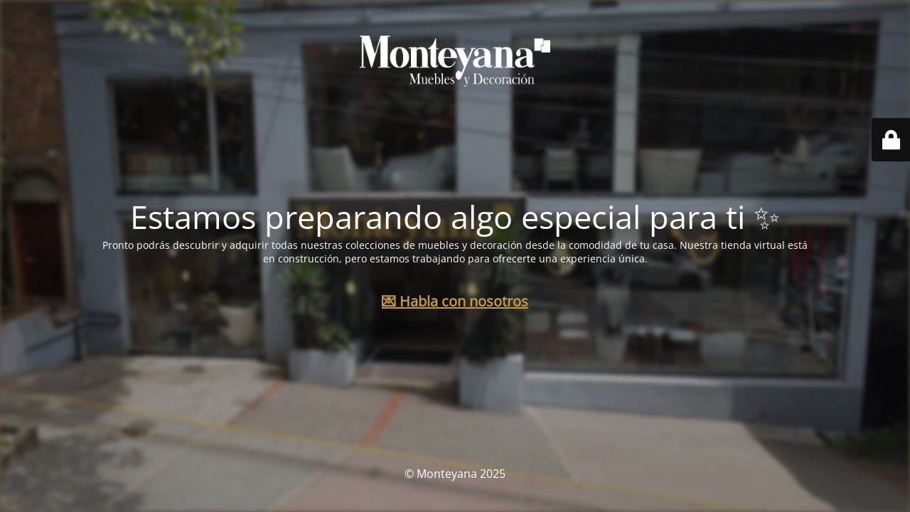

--- FILE ---
content_type: text/html; charset=UTF-8
request_url: https://monteyana.com/product-tag/divan/
body_size: 2525
content:
<!DOCTYPE html>
<html lang="es">
<head>
	<meta charset="UTF-8" />
	<title>Monteyana | Muy pronto nuestra tienda online</title>	<link rel="icon" href="https://monteyana.com/wp-content/uploads/2021/03/cropped-favicon_monteyana-32x32.png" sizes="32x32" />
<link rel="icon" href="https://monteyana.com/wp-content/uploads/2021/03/cropped-favicon_monteyana-192x192.png" sizes="192x192" />
<link rel="apple-touch-icon" href="https://monteyana.com/wp-content/uploads/2021/03/cropped-favicon_monteyana-180x180.png" />
<meta name="msapplication-TileImage" content="https://monteyana.com/wp-content/uploads/2021/03/cropped-favicon_monteyana-270x270.png" />
	<meta name="viewport" content="width=device-width, maximum-scale=1, initial-scale=1, minimum-scale=1">
	<meta name="description" content="Todo lo que imagines para diseñar tu espacio"/>
	<meta http-equiv="X-UA-Compatible" content="" />
	<meta property="og:site_name" content="Galería Monteyana - Todo lo que imagines para diseñar tu espacio"/>
	<meta property="og:title" content="Monteyana | Muy pronto nuestra tienda online"/>
	<meta property="og:type" content="Maintenance"/>
	<meta property="og:url" content="https://monteyana.com"/>
	<meta property="og:description" content="Pronto podrás descubrir y adquirir todas nuestras colecciones de muebles y decoración desde la comodidad de tu casa. Nuestra tienda virtual está en construcción, pero estamos trabajando para ofrecerte una experiencia única.


💌 Habla con nosotros"/>
				<meta property="og:image" content="https://monteyana.com/wp-content/uploads/2025/08/monteyana-logo.png" />
			<meta property="og:image:url" content="https://monteyana.com/wp-content/uploads/2025/08/monteyana-logo.png"/>
			<meta property="og:image:secure_url" content="https://monteyana.com/wp-content/uploads/2025/08/monteyana-logo.png"/>
			<meta property="og:image:type" content="png"/>
			<link rel="profile" href="http://gmpg.org/xfn/11" />
	<link rel="pingback" href="https://monteyana.com/xmlrpc.php" />
	<link rel='stylesheet' id='mtnc-style-css' href='https://monteyana.com/wp-content/plugins/maintenance/load/css/style.css?ver=1732107267' type='text/css' media='all' />
<link rel='stylesheet' id='mtnc-fonts-css' href='https://monteyana.com/wp-content/plugins/maintenance/load/css/fonts.css?ver=1732107267' type='text/css' media='all' />
<style type="text/css">body {background-color: #8e7b55}.preloader {background-color: #8e7b55}.bg-img img, .bg-img source{-webkit-filter: blur(3px);-moz-filter: blur(3px);-o-filter: blur(3px);-ms-filter: blur(3px);filter:blur(3px);filter:progid:DXImageTransform.Microsoft.Blur(PixelRadius=3, enabled='true');}body {font-family: Open Sans; }.site-title, .preloader i, .login-form, .login-form a.lost-pass, .btn-open-login-form, .site-content, .user-content-wrapper, .user-content, footer, .maintenance a{color: #ffffff;} a.close-user-content, #mailchimp-box form input[type="submit"], .login-form input#submit.button  {border-color:#ffffff} input[type="submit"]:hover{background-color:#ffffff} input:-webkit-autofill, input:-webkit-autofill:focus{-webkit-text-fill-color:#ffffff} body &gt; .login-form-container{background-color:#111111}.btn-open-login-form{background-color:#111111}input:-webkit-autofill, input:-webkit-autofill:focus{-webkit-box-shadow:0 0 0 50px #111111 inset}input[type='submit']:hover{color:#111111} #custom-subscribe #submit-subscribe:before{background-color:#111111} </style>	
    <!--[if IE]><script type="text/javascript" src="https://monteyana.com/wp-content/plugins/maintenance/load/js/jquery.backstretch.min.js"></script><![endif]--><link rel="stylesheet" href="https://fonts.bunny.net/css?family=Open%20Sans:300,300italic,regular,italic,600,600italic,700,700italic,800,800italic:300"></head>

<body class="maintenance ">

<div class="main-container">
	<div class="preloader"><i class="fi-widget"></i></div>	<div id="wrapper">
		<div class="center logotype">
			<header>
				        <div class="logo-box" rel="home">
            <img src="https://monteyana.com/wp-content/uploads/2025/08/monteyana-logo.png" srcset="https://monteyana.com/wp-content/uploads/2021/03/logo-monteyana.png 2x" width="268" height="72" alt="logo">
        </div>
    			</header>
		</div>
		<div id="content" class="site-content">
			<div class="center">
                <h2 class="heading font-center" style="font-weight:300;font-style:normal">Estamos preparando algo especial para ti ✨</h2><div class="description" style="font-weight:300;font-style:normal"><p>Pronto podrás descubrir y adquirir todas nuestras colecciones de muebles y decoración desde la comodidad de tu casa. Nuestra tienda virtual está en construcción, pero estamos trabajando para ofrecerte una experiencia única.</p>
<p><a style="font-size: 20px;color: #c29b40;font-weight: bold;text-decoration: none" href="https://m-sml.mtrbio.com/public/smartlink/monteyana"><br />
<span style="text-decoration: underline">💌 Habla con nosotros</span><br />
</a></p>
</div>			</div>
		</div>
	</div> <!-- end wrapper -->
	<footer>
		<div class="center">
			<div style="font-weight:300;font-style:normal">© Monteyana 2025</div>		</div>
	</footer>
					<picture class="bg-img">
							<source media="(max-width: 100vh)" srcset="https://monteyana.com/wp-content/uploads/2025/08/vertical.jpg">
						<img src="https://monteyana.com/wp-content/uploads/2025/08/DJI_0522-scaled.jpg">
		</picture>
	</div>

	<div class="login-form-container">
		<input type="hidden" id="mtnc_login_check" name="mtnc_login_check" value="0354d215ed" /><input type="hidden" name="_wp_http_referer" value="/product-tag/divan/" /><form id="login-form" class="login-form" method="post"><label>User Login</label><span class="login-error"></span><span class="licon user-icon"><input type="text" name="log" id="log" value="" size="20" class="input username" placeholder="Nombre de usuario" /></span><span class="picon pass-icon"><input type="password" name="pwd" id="login_password" value="" size="20" class="input password" placeholder="Contraseña" /></span><a class="lost-pass" href="https://monteyana.com/wp-login.php?action=lostpassword">Lost Password</a><input type="submit" class="button" name="submit" id="submit" value="Login" /><input type="hidden" name="is_custom_login" value="1" /><input type="hidden" id="mtnc_login_check" name="mtnc_login_check" value="0354d215ed" /><input type="hidden" name="_wp_http_referer" value="/product-tag/divan/" /></form>		    <div id="btn-open-login-form" class="btn-open-login-form">
        <i class="fi-lock"></i>

    </div>
    <div id="btn-sound" class="btn-open-login-form sound">
        <i id="value_botton" class="fa fa-volume-off" aria-hidden="true"></i>
    </div>
    	</div>
<!--[if lte IE 10]>
<script type="text/javascript" src="https://monteyana.com/wp-includes/js/jquery/jquery.min.js?ver=1" id="jquery_ie-js"></script>
<![endif]-->
<!--[if !IE]><!--><script type="text/javascript" src="https://monteyana.com/wp-includes/js/jquery/jquery.min.js?ver=3.7.1" id="jquery-core-js"></script>
<script type="text/javascript" src="https://monteyana.com/wp-includes/js/jquery/jquery-migrate.min.js?ver=3.4.1" id="jquery-migrate-js"></script>
<!--<![endif]--><script type="text/javascript" id="_frontend-js-extra">
/* <![CDATA[ */
var mtnc_front_options = {"body_bg":"https:\/\/monteyana.com\/wp-content\/uploads\/2025\/08\/DJI_0522-scaled.jpg","gallery_array":[],"blur_intensity":"3","font_link":["Open Sans:300,300italic,regular,italic,600,600italic,700,700italic,800,800italic:300"]};
/* ]]> */
</script>
<script type="text/javascript" src="https://monteyana.com/wp-content/plugins/maintenance/load/js/jquery.frontend.js?ver=1732107267" id="_frontend-js"></script>

</body>
</html>
